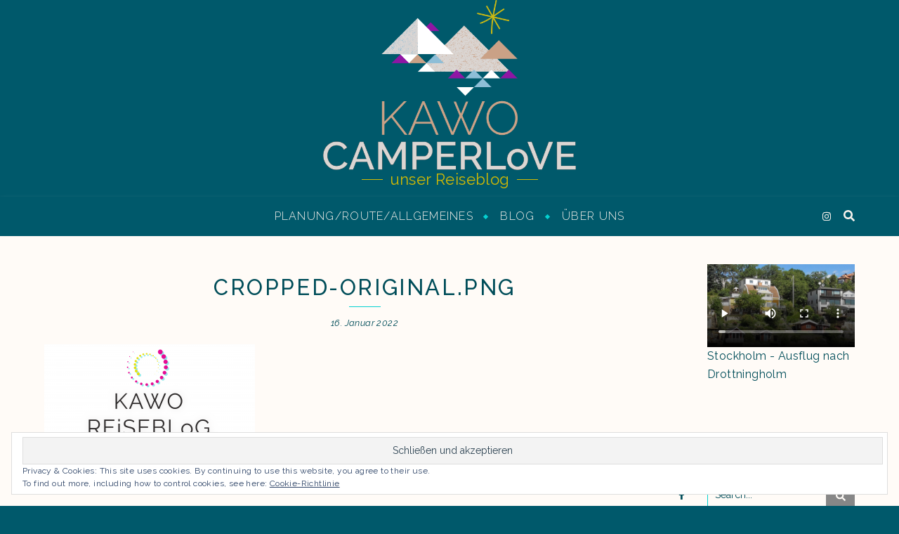

--- FILE ---
content_type: text/html; charset=UTF-8
request_url: https://www.kawo-reiseblog.de/cropped-original-png/
body_size: 15538
content:
<!DOCTYPE html>
<html lang="de">
<head>
	<meta charset="UTF-8">
	<meta name="viewport" content="width=device-width, initial-scale=1.0, maximum-scale=1.0, user-scalable=no" />

	<title>cropped-Original.png &#8211; KAWO CAMPERLovE &#8211; kawo-reiseblog.de</title>
<meta name='robots' content='max-image-preview:large' />
	<style>img:is([sizes="auto" i], [sizes^="auto," i]) { contain-intrinsic-size: 3000px 1500px }</style>
	<link rel='dns-prefetch' href='//secure.gravatar.com' />
<link rel='dns-prefetch' href='//stats.wp.com' />
<link rel='dns-prefetch' href='//fonts.googleapis.com' />
<link rel='dns-prefetch' href='//v0.wordpress.com' />
<link rel='dns-prefetch' href='//widgets.wp.com' />
<link rel='dns-prefetch' href='//s0.wp.com' />
<link rel='dns-prefetch' href='//0.gravatar.com' />
<link rel='dns-prefetch' href='//1.gravatar.com' />
<link rel='dns-prefetch' href='//2.gravatar.com' />
<link rel="alternate" type="application/rss+xml" title="KAWO CAMPERLovE - kawo-reiseblog.de &raquo; Feed" href="https://www.kawo-reiseblog.de/feed/" />
<link rel="alternate" type="application/rss+xml" title="KAWO CAMPERLovE - kawo-reiseblog.de &raquo; Kommentar-Feed" href="https://www.kawo-reiseblog.de/comments/feed/" />
<script type="text/javascript">
/* <![CDATA[ */
window._wpemojiSettings = {"baseUrl":"https:\/\/s.w.org\/images\/core\/emoji\/16.0.1\/72x72\/","ext":".png","svgUrl":"https:\/\/s.w.org\/images\/core\/emoji\/16.0.1\/svg\/","svgExt":".svg","source":{"concatemoji":"https:\/\/www.kawo-reiseblog.de\/wp-includes\/js\/wp-emoji-release.min.js?ver=6.8.3"}};
/*! This file is auto-generated */
!function(s,n){var o,i,e;function c(e){try{var t={supportTests:e,timestamp:(new Date).valueOf()};sessionStorage.setItem(o,JSON.stringify(t))}catch(e){}}function p(e,t,n){e.clearRect(0,0,e.canvas.width,e.canvas.height),e.fillText(t,0,0);var t=new Uint32Array(e.getImageData(0,0,e.canvas.width,e.canvas.height).data),a=(e.clearRect(0,0,e.canvas.width,e.canvas.height),e.fillText(n,0,0),new Uint32Array(e.getImageData(0,0,e.canvas.width,e.canvas.height).data));return t.every(function(e,t){return e===a[t]})}function u(e,t){e.clearRect(0,0,e.canvas.width,e.canvas.height),e.fillText(t,0,0);for(var n=e.getImageData(16,16,1,1),a=0;a<n.data.length;a++)if(0!==n.data[a])return!1;return!0}function f(e,t,n,a){switch(t){case"flag":return n(e,"\ud83c\udff3\ufe0f\u200d\u26a7\ufe0f","\ud83c\udff3\ufe0f\u200b\u26a7\ufe0f")?!1:!n(e,"\ud83c\udde8\ud83c\uddf6","\ud83c\udde8\u200b\ud83c\uddf6")&&!n(e,"\ud83c\udff4\udb40\udc67\udb40\udc62\udb40\udc65\udb40\udc6e\udb40\udc67\udb40\udc7f","\ud83c\udff4\u200b\udb40\udc67\u200b\udb40\udc62\u200b\udb40\udc65\u200b\udb40\udc6e\u200b\udb40\udc67\u200b\udb40\udc7f");case"emoji":return!a(e,"\ud83e\udedf")}return!1}function g(e,t,n,a){var r="undefined"!=typeof WorkerGlobalScope&&self instanceof WorkerGlobalScope?new OffscreenCanvas(300,150):s.createElement("canvas"),o=r.getContext("2d",{willReadFrequently:!0}),i=(o.textBaseline="top",o.font="600 32px Arial",{});return e.forEach(function(e){i[e]=t(o,e,n,a)}),i}function t(e){var t=s.createElement("script");t.src=e,t.defer=!0,s.head.appendChild(t)}"undefined"!=typeof Promise&&(o="wpEmojiSettingsSupports",i=["flag","emoji"],n.supports={everything:!0,everythingExceptFlag:!0},e=new Promise(function(e){s.addEventListener("DOMContentLoaded",e,{once:!0})}),new Promise(function(t){var n=function(){try{var e=JSON.parse(sessionStorage.getItem(o));if("object"==typeof e&&"number"==typeof e.timestamp&&(new Date).valueOf()<e.timestamp+604800&&"object"==typeof e.supportTests)return e.supportTests}catch(e){}return null}();if(!n){if("undefined"!=typeof Worker&&"undefined"!=typeof OffscreenCanvas&&"undefined"!=typeof URL&&URL.createObjectURL&&"undefined"!=typeof Blob)try{var e="postMessage("+g.toString()+"("+[JSON.stringify(i),f.toString(),p.toString(),u.toString()].join(",")+"));",a=new Blob([e],{type:"text/javascript"}),r=new Worker(URL.createObjectURL(a),{name:"wpTestEmojiSupports"});return void(r.onmessage=function(e){c(n=e.data),r.terminate(),t(n)})}catch(e){}c(n=g(i,f,p,u))}t(n)}).then(function(e){for(var t in e)n.supports[t]=e[t],n.supports.everything=n.supports.everything&&n.supports[t],"flag"!==t&&(n.supports.everythingExceptFlag=n.supports.everythingExceptFlag&&n.supports[t]);n.supports.everythingExceptFlag=n.supports.everythingExceptFlag&&!n.supports.flag,n.DOMReady=!1,n.readyCallback=function(){n.DOMReady=!0}}).then(function(){return e}).then(function(){var e;n.supports.everything||(n.readyCallback(),(e=n.source||{}).concatemoji?t(e.concatemoji):e.wpemoji&&e.twemoji&&(t(e.twemoji),t(e.wpemoji)))}))}((window,document),window._wpemojiSettings);
/* ]]> */
</script>
<style id='wp-emoji-styles-inline-css' type='text/css'>

	img.wp-smiley, img.emoji {
		display: inline !important;
		border: none !important;
		box-shadow: none !important;
		height: 1em !important;
		width: 1em !important;
		margin: 0 0.07em !important;
		vertical-align: -0.1em !important;
		background: none !important;
		padding: 0 !important;
	}
</style>
<link rel='stylesheet' id='wp-block-library-css' href='https://www.kawo-reiseblog.de/wp-includes/css/dist/block-library/style.min.css?ver=6.8.3' type='text/css' media='all' />
<style id='classic-theme-styles-inline-css' type='text/css'>
/*! This file is auto-generated */
.wp-block-button__link{color:#fff;background-color:#32373c;border-radius:9999px;box-shadow:none;text-decoration:none;padding:calc(.667em + 2px) calc(1.333em + 2px);font-size:1.125em}.wp-block-file__button{background:#32373c;color:#fff;text-decoration:none}
</style>
<link rel='stylesheet' id='mediaelement-css' href='https://www.kawo-reiseblog.de/wp-includes/js/mediaelement/mediaelementplayer-legacy.min.css?ver=4.2.17' type='text/css' media='all' />
<link rel='stylesheet' id='wp-mediaelement-css' href='https://www.kawo-reiseblog.de/wp-includes/js/mediaelement/wp-mediaelement.min.css?ver=6.8.3' type='text/css' media='all' />
<style id='jetpack-sharing-buttons-style-inline-css' type='text/css'>
.jetpack-sharing-buttons__services-list{display:flex;flex-direction:row;flex-wrap:wrap;gap:0;list-style-type:none;margin:5px;padding:0}.jetpack-sharing-buttons__services-list.has-small-icon-size{font-size:12px}.jetpack-sharing-buttons__services-list.has-normal-icon-size{font-size:16px}.jetpack-sharing-buttons__services-list.has-large-icon-size{font-size:24px}.jetpack-sharing-buttons__services-list.has-huge-icon-size{font-size:36px}@media print{.jetpack-sharing-buttons__services-list{display:none!important}}.editor-styles-wrapper .wp-block-jetpack-sharing-buttons{gap:0;padding-inline-start:0}ul.jetpack-sharing-buttons__services-list.has-background{padding:1.25em 2.375em}
</style>
<style id='global-styles-inline-css' type='text/css'>
:root{--wp--preset--aspect-ratio--square: 1;--wp--preset--aspect-ratio--4-3: 4/3;--wp--preset--aspect-ratio--3-4: 3/4;--wp--preset--aspect-ratio--3-2: 3/2;--wp--preset--aspect-ratio--2-3: 2/3;--wp--preset--aspect-ratio--16-9: 16/9;--wp--preset--aspect-ratio--9-16: 9/16;--wp--preset--color--black: #000000;--wp--preset--color--cyan-bluish-gray: #abb8c3;--wp--preset--color--white: #ffffff;--wp--preset--color--pale-pink: #f78da7;--wp--preset--color--vivid-red: #cf2e2e;--wp--preset--color--luminous-vivid-orange: #ff6900;--wp--preset--color--luminous-vivid-amber: #fcb900;--wp--preset--color--light-green-cyan: #7bdcb5;--wp--preset--color--vivid-green-cyan: #00d084;--wp--preset--color--pale-cyan-blue: #8ed1fc;--wp--preset--color--vivid-cyan-blue: #0693e3;--wp--preset--color--vivid-purple: #9b51e0;--wp--preset--gradient--vivid-cyan-blue-to-vivid-purple: linear-gradient(135deg,rgba(6,147,227,1) 0%,rgb(155,81,224) 100%);--wp--preset--gradient--light-green-cyan-to-vivid-green-cyan: linear-gradient(135deg,rgb(122,220,180) 0%,rgb(0,208,130) 100%);--wp--preset--gradient--luminous-vivid-amber-to-luminous-vivid-orange: linear-gradient(135deg,rgba(252,185,0,1) 0%,rgba(255,105,0,1) 100%);--wp--preset--gradient--luminous-vivid-orange-to-vivid-red: linear-gradient(135deg,rgba(255,105,0,1) 0%,rgb(207,46,46) 100%);--wp--preset--gradient--very-light-gray-to-cyan-bluish-gray: linear-gradient(135deg,rgb(238,238,238) 0%,rgb(169,184,195) 100%);--wp--preset--gradient--cool-to-warm-spectrum: linear-gradient(135deg,rgb(74,234,220) 0%,rgb(151,120,209) 20%,rgb(207,42,186) 40%,rgb(238,44,130) 60%,rgb(251,105,98) 80%,rgb(254,248,76) 100%);--wp--preset--gradient--blush-light-purple: linear-gradient(135deg,rgb(255,206,236) 0%,rgb(152,150,240) 100%);--wp--preset--gradient--blush-bordeaux: linear-gradient(135deg,rgb(254,205,165) 0%,rgb(254,45,45) 50%,rgb(107,0,62) 100%);--wp--preset--gradient--luminous-dusk: linear-gradient(135deg,rgb(255,203,112) 0%,rgb(199,81,192) 50%,rgb(65,88,208) 100%);--wp--preset--gradient--pale-ocean: linear-gradient(135deg,rgb(255,245,203) 0%,rgb(182,227,212) 50%,rgb(51,167,181) 100%);--wp--preset--gradient--electric-grass: linear-gradient(135deg,rgb(202,248,128) 0%,rgb(113,206,126) 100%);--wp--preset--gradient--midnight: linear-gradient(135deg,rgb(2,3,129) 0%,rgb(40,116,252) 100%);--wp--preset--font-size--small: 13px;--wp--preset--font-size--medium: 20px;--wp--preset--font-size--large: 36px;--wp--preset--font-size--x-large: 42px;--wp--preset--spacing--20: 0.44rem;--wp--preset--spacing--30: 0.67rem;--wp--preset--spacing--40: 1rem;--wp--preset--spacing--50: 1.5rem;--wp--preset--spacing--60: 2.25rem;--wp--preset--spacing--70: 3.38rem;--wp--preset--spacing--80: 5.06rem;--wp--preset--shadow--natural: 6px 6px 9px rgba(0, 0, 0, 0.2);--wp--preset--shadow--deep: 12px 12px 50px rgba(0, 0, 0, 0.4);--wp--preset--shadow--sharp: 6px 6px 0px rgba(0, 0, 0, 0.2);--wp--preset--shadow--outlined: 6px 6px 0px -3px rgba(255, 255, 255, 1), 6px 6px rgba(0, 0, 0, 1);--wp--preset--shadow--crisp: 6px 6px 0px rgba(0, 0, 0, 1);}:where(.is-layout-flex){gap: 0.5em;}:where(.is-layout-grid){gap: 0.5em;}body .is-layout-flex{display: flex;}.is-layout-flex{flex-wrap: wrap;align-items: center;}.is-layout-flex > :is(*, div){margin: 0;}body .is-layout-grid{display: grid;}.is-layout-grid > :is(*, div){margin: 0;}:where(.wp-block-columns.is-layout-flex){gap: 2em;}:where(.wp-block-columns.is-layout-grid){gap: 2em;}:where(.wp-block-post-template.is-layout-flex){gap: 1.25em;}:where(.wp-block-post-template.is-layout-grid){gap: 1.25em;}.has-black-color{color: var(--wp--preset--color--black) !important;}.has-cyan-bluish-gray-color{color: var(--wp--preset--color--cyan-bluish-gray) !important;}.has-white-color{color: var(--wp--preset--color--white) !important;}.has-pale-pink-color{color: var(--wp--preset--color--pale-pink) !important;}.has-vivid-red-color{color: var(--wp--preset--color--vivid-red) !important;}.has-luminous-vivid-orange-color{color: var(--wp--preset--color--luminous-vivid-orange) !important;}.has-luminous-vivid-amber-color{color: var(--wp--preset--color--luminous-vivid-amber) !important;}.has-light-green-cyan-color{color: var(--wp--preset--color--light-green-cyan) !important;}.has-vivid-green-cyan-color{color: var(--wp--preset--color--vivid-green-cyan) !important;}.has-pale-cyan-blue-color{color: var(--wp--preset--color--pale-cyan-blue) !important;}.has-vivid-cyan-blue-color{color: var(--wp--preset--color--vivid-cyan-blue) !important;}.has-vivid-purple-color{color: var(--wp--preset--color--vivid-purple) !important;}.has-black-background-color{background-color: var(--wp--preset--color--black) !important;}.has-cyan-bluish-gray-background-color{background-color: var(--wp--preset--color--cyan-bluish-gray) !important;}.has-white-background-color{background-color: var(--wp--preset--color--white) !important;}.has-pale-pink-background-color{background-color: var(--wp--preset--color--pale-pink) !important;}.has-vivid-red-background-color{background-color: var(--wp--preset--color--vivid-red) !important;}.has-luminous-vivid-orange-background-color{background-color: var(--wp--preset--color--luminous-vivid-orange) !important;}.has-luminous-vivid-amber-background-color{background-color: var(--wp--preset--color--luminous-vivid-amber) !important;}.has-light-green-cyan-background-color{background-color: var(--wp--preset--color--light-green-cyan) !important;}.has-vivid-green-cyan-background-color{background-color: var(--wp--preset--color--vivid-green-cyan) !important;}.has-pale-cyan-blue-background-color{background-color: var(--wp--preset--color--pale-cyan-blue) !important;}.has-vivid-cyan-blue-background-color{background-color: var(--wp--preset--color--vivid-cyan-blue) !important;}.has-vivid-purple-background-color{background-color: var(--wp--preset--color--vivid-purple) !important;}.has-black-border-color{border-color: var(--wp--preset--color--black) !important;}.has-cyan-bluish-gray-border-color{border-color: var(--wp--preset--color--cyan-bluish-gray) !important;}.has-white-border-color{border-color: var(--wp--preset--color--white) !important;}.has-pale-pink-border-color{border-color: var(--wp--preset--color--pale-pink) !important;}.has-vivid-red-border-color{border-color: var(--wp--preset--color--vivid-red) !important;}.has-luminous-vivid-orange-border-color{border-color: var(--wp--preset--color--luminous-vivid-orange) !important;}.has-luminous-vivid-amber-border-color{border-color: var(--wp--preset--color--luminous-vivid-amber) !important;}.has-light-green-cyan-border-color{border-color: var(--wp--preset--color--light-green-cyan) !important;}.has-vivid-green-cyan-border-color{border-color: var(--wp--preset--color--vivid-green-cyan) !important;}.has-pale-cyan-blue-border-color{border-color: var(--wp--preset--color--pale-cyan-blue) !important;}.has-vivid-cyan-blue-border-color{border-color: var(--wp--preset--color--vivid-cyan-blue) !important;}.has-vivid-purple-border-color{border-color: var(--wp--preset--color--vivid-purple) !important;}.has-vivid-cyan-blue-to-vivid-purple-gradient-background{background: var(--wp--preset--gradient--vivid-cyan-blue-to-vivid-purple) !important;}.has-light-green-cyan-to-vivid-green-cyan-gradient-background{background: var(--wp--preset--gradient--light-green-cyan-to-vivid-green-cyan) !important;}.has-luminous-vivid-amber-to-luminous-vivid-orange-gradient-background{background: var(--wp--preset--gradient--luminous-vivid-amber-to-luminous-vivid-orange) !important;}.has-luminous-vivid-orange-to-vivid-red-gradient-background{background: var(--wp--preset--gradient--luminous-vivid-orange-to-vivid-red) !important;}.has-very-light-gray-to-cyan-bluish-gray-gradient-background{background: var(--wp--preset--gradient--very-light-gray-to-cyan-bluish-gray) !important;}.has-cool-to-warm-spectrum-gradient-background{background: var(--wp--preset--gradient--cool-to-warm-spectrum) !important;}.has-blush-light-purple-gradient-background{background: var(--wp--preset--gradient--blush-light-purple) !important;}.has-blush-bordeaux-gradient-background{background: var(--wp--preset--gradient--blush-bordeaux) !important;}.has-luminous-dusk-gradient-background{background: var(--wp--preset--gradient--luminous-dusk) !important;}.has-pale-ocean-gradient-background{background: var(--wp--preset--gradient--pale-ocean) !important;}.has-electric-grass-gradient-background{background: var(--wp--preset--gradient--electric-grass) !important;}.has-midnight-gradient-background{background: var(--wp--preset--gradient--midnight) !important;}.has-small-font-size{font-size: var(--wp--preset--font-size--small) !important;}.has-medium-font-size{font-size: var(--wp--preset--font-size--medium) !important;}.has-large-font-size{font-size: var(--wp--preset--font-size--large) !important;}.has-x-large-font-size{font-size: var(--wp--preset--font-size--x-large) !important;}
:where(.wp-block-post-template.is-layout-flex){gap: 1.25em;}:where(.wp-block-post-template.is-layout-grid){gap: 1.25em;}
:where(.wp-block-columns.is-layout-flex){gap: 2em;}:where(.wp-block-columns.is-layout-grid){gap: 2em;}
:root :where(.wp-block-pullquote){font-size: 1.5em;line-height: 1.6;}
</style>
<link rel='stylesheet' id='bard-style-css' href='https://www.kawo-reiseblog.de/wp-content/themes/bard-pro-premium/style.css?ver=2.4.3' type='text/css' media='all' />
<link rel='stylesheet' id='bard-responsive-css' href='https://www.kawo-reiseblog.de/wp-content/themes/bard-pro-premium/assets/css/responsive.css?ver=2.4.3' type='text/css' media='all' />
<link rel='stylesheet' id='fontello-css' href='https://www.kawo-reiseblog.de/wp-content/themes/bard-pro-premium/assets/css/fontello.css?ver=2.4.3' type='text/css' media='all' />
<link rel='stylesheet' id='slick-css' href='https://www.kawo-reiseblog.de/wp-content/themes/bard-pro-premium/assets/css/slick.css?ver=6.8.3' type='text/css' media='all' />
<link rel='stylesheet' id='scrollbar-css' href='https://www.kawo-reiseblog.de/wp-content/themes/bard-pro-premium/assets/css/perfect-scrollbar.css?ver=6.8.3' type='text/css' media='all' />
<link rel='stylesheet' id='bard_enqueue_Raleway-css' href='https://fonts.googleapis.com/css?family=Raleway%3A100%2C200%2C300%2C400%2C400i%2C500%2C600%2C700%2C800%2C900&#038;ver=1.0.0' type='text/css' media='all' />
<link rel='stylesheet' id='jetpack_likes-css' href='https://www.kawo-reiseblog.de/wp-content/plugins/jetpack/modules/likes/style.css?ver=14.7' type='text/css' media='all' />
<style id='akismet-widget-style-inline-css' type='text/css'>

			.a-stats {
				--akismet-color-mid-green: #357b49;
				--akismet-color-white: #fff;
				--akismet-color-light-grey: #f6f7f7;

				max-width: 350px;
				width: auto;
			}

			.a-stats * {
				all: unset;
				box-sizing: border-box;
			}

			.a-stats strong {
				font-weight: 600;
			}

			.a-stats a.a-stats__link,
			.a-stats a.a-stats__link:visited,
			.a-stats a.a-stats__link:active {
				background: var(--akismet-color-mid-green);
				border: none;
				box-shadow: none;
				border-radius: 8px;
				color: var(--akismet-color-white);
				cursor: pointer;
				display: block;
				font-family: -apple-system, BlinkMacSystemFont, 'Segoe UI', 'Roboto', 'Oxygen-Sans', 'Ubuntu', 'Cantarell', 'Helvetica Neue', sans-serif;
				font-weight: 500;
				padding: 12px;
				text-align: center;
				text-decoration: none;
				transition: all 0.2s ease;
			}

			/* Extra specificity to deal with TwentyTwentyOne focus style */
			.widget .a-stats a.a-stats__link:focus {
				background: var(--akismet-color-mid-green);
				color: var(--akismet-color-white);
				text-decoration: none;
			}

			.a-stats a.a-stats__link:hover {
				filter: brightness(110%);
				box-shadow: 0 4px 12px rgba(0, 0, 0, 0.06), 0 0 2px rgba(0, 0, 0, 0.16);
			}

			.a-stats .count {
				color: var(--akismet-color-white);
				display: block;
				font-size: 1.5em;
				line-height: 1.4;
				padding: 0 13px;
				white-space: nowrap;
			}
		
</style>
<link rel='stylesheet' id='smartcountdown-counter-style-css' href='https://www.kawo-reiseblog.de/wp-content/plugins/smart-countdown-fx/css/smartcountdown.css?ver=6.8.3' type='text/css' media='all' />
<script type="text/javascript" src="https://www.kawo-reiseblog.de/wp-includes/js/jquery/jquery.min.js?ver=3.7.1" id="jquery-core-js"></script>
<script type="text/javascript" src="https://www.kawo-reiseblog.de/wp-includes/js/jquery/jquery-migrate.min.js?ver=3.4.1" id="jquery-migrate-js"></script>
<script type="text/javascript" src="https://www.kawo-reiseblog.de/wp-content/plugins/smart-countdown-fx/js/vendor/velocity.min.js?ver=6.8.3" id="velocity-script-js"></script>
<script type="text/javascript" id="smartcountdown-counter-script-js-extra">
/* <![CDATA[ */
var smartcountdownajax = {"url":"https:\/\/www.kawo-reiseblog.de\/wp-admin\/admin-ajax.php","nonce":"1b722b2790"};
var smartcountdownstrings = {"seconds":"Sekunden","seconds_1":"Sekunde","seconds_2":"Sekunden","minutes":"Minuten","minutes_1":"Minute","minutes_2":"Minuten","hours":"Stunden","hours_1":"Stunde","hours_2":"Stunden","days":"Tage","days_1":"Tag","days_2":"Tage","weeks":"Wochen","weeks_1":"Woche","weeks_2":"Wochen","months":"Monate","months_1":"Monat","months_2":"Monate","years":"Jahre","years_1":"Jahr","years_2":"Jahre"};
/* ]]> */
</script>
<script type="text/javascript" src="https://www.kawo-reiseblog.de/wp-content/plugins/smart-countdown-fx/js/smartcountdown.js?ver=6.8.3" id="smartcountdown-counter-script-js"></script>
<script type="text/javascript" src="https://www.kawo-reiseblog.de/wp-content/plugins/smart-countdown-fx/js/plural_js/plural.js?ver=6.8.3" id="smartcountdown-plural-strings-js"></script>
<link rel="https://api.w.org/" href="https://www.kawo-reiseblog.de/wp-json/" /><link rel="alternate" title="JSON" type="application/json" href="https://www.kawo-reiseblog.de/wp-json/wp/v2/media/3185" /><link rel="EditURI" type="application/rsd+xml" title="RSD" href="https://www.kawo-reiseblog.de/xmlrpc.php?rsd" />
<meta name="generator" content="WordPress 6.8.3" />
<link rel='shortlink' href='https://wp.me/a9QMJb-Pn' />
<link rel="alternate" title="oEmbed (JSON)" type="application/json+oembed" href="https://www.kawo-reiseblog.de/wp-json/oembed/1.0/embed?url=https%3A%2F%2Fwww.kawo-reiseblog.de%2Fcropped-original-png%2F" />
<link rel="alternate" title="oEmbed (XML)" type="text/xml+oembed" href="https://www.kawo-reiseblog.de/wp-json/oembed/1.0/embed?url=https%3A%2F%2Fwww.kawo-reiseblog.de%2Fcropped-original-png%2F&#038;format=xml" />
	<style>img#wpstats{display:none}</style>
		<meta property="og:image" content="https://www.kawo-reiseblog.de/wp-content/uploads/2023/02/Original-on-Transparent-1.png"/><meta property="og:title" content="cropped-Original.png"/><meta property="og:description" content="https://www.kawo-reiseblog.de/wp-content/uploads/2022/01/cropped-Original.png" /><meta property="og:url" content="https://www.kawo-reiseblog.de/cropped-original-png/"/><meta property="og:type" content="website"><meta property="og:locale" content="de" /><meta property="og:site_name" content="KAWO CAMPERLovE - kawo-reiseblog.de"/><style id="bard_dynamic_css">#top-bar,#top-menu .sub-menu {background-color: #00828c;}#top-bar a {color: #db1e76;}#top-menu .sub-menu,#top-menu .sub-menu a {border-color: rgba(219,30,118, 0.05);}#top-bar a:hover,#top-bar li.current-menu-item > a,#top-bar li.current-menu-ancestor > a,#top-bar .sub-menu li.current-menu-item > a,#top-bar .sub-menu li.current-menu-ancestor > a {color: #00a9ff;}.header-logo a,.site-description,.header-socials-icon {color: #d1b904;}.site-description:before,.site-description:after {background: #d1b904;}.header-logo a:hover,.header-socials-icon:hover {color: #00cad8;}.entry-header {background-color: #00828c;}#main-nav,#main-menu .sub-menu,#main-nav #s {background-color: #00596b;}#main-nav a,#main-nav .svg-inline--fa,#main-nav #s {color: #f9f3ed;}.main-nav-sidebar div span,.mobile-menu-btn span,.btn-tooltip {background-color: #f9f3ed;}.btn-tooltip:before {border-top-color: #f9f3ed;}#main-nav {box-shadow: 0px 1px 5px rgba(249,243,237, 0.1);}#main-menu .sub-menu,#main-menu .sub-menu a {border-color: rgba(249,243,237, 0.05);}#main-nav #s::-webkit-input-placeholder { /* Chrome/Opera/Safari */color: rgba(249,243,237, 0.7);}#main-nav #s::-moz-placeholder { /* Firefox 19+ */color: rgba(249,243,237, 0.7);}#main-nav #s:-ms-input-placeholder { /* IE 10+ */color: rgba(249,243,237, 0.7);}#main-nav #s:-moz-placeholder { /* Firefox 18- */color: rgba(249,243,237, 0.7);}#main-nav a:hover,#main-nav .svg-inline--fa:hover,#main-nav li.current-menu-item > a,#main-nav li.current-menu-ancestor > a,#main-nav .sub-menu li.current-menu-item > a,#main-nav .sub-menu li.current-menu-ancestor > a {color: #d1b904;}.main-nav-sidebar:hover div span {background-color: #d1b904;}/* Background */.sidebar-alt,.main-content,.featured-slider-area,#featured-links,.page-content select,.page-content input,.page-content textarea,.page-content #featured-links h6 {background-color: #fffbf7;}.featured-link .cv-inner {border-color: rgba(255,251,247, 0.4);}.featured-link:hover .cv-inner {border-color: rgba(255,251,247, 0.8);}.bard_promo_box_widget h6 {background-color: #fffbf7;}.bard_promo_box_widget .promo-box:after{border-color: #fffbf7;}/* Text */.page-content,.page-content select,.page-content input,.page-content textarea,.page-content .bard-widget a,.bard_promo_box_widget h6 {color: #004d59;}/* Title */.page-content h1,.page-content h1,.page-content h2,.page-content h3,.page-content h4,.page-content h5,.page-content h6,.page-content .post-title a,.page-content .post-author a,.page-content .author-description h3 a,.page-content .related-posts h5 a,.page-content .blog-pagination .previous-page a,.page-content .blog-pagination .next-page a,blockquote,.page-content .post-share a,.page-content .comment-author,.page-content .read-more a {color: #004d59;}.sidebar-alt-close-btn span,.widget_mc4wp_form_widget .widget-title h4:after,.widget_wysija .widget-title h4:after {background-color: #004d59;}.page-content .read-more a:hover,.page-content .post-title a:hover {color: rgba(0,77,89, 0.75);}/* Meta */.page-content .post-author,.page-content .post-meta,.page-content .post-meta a,.page-content .related-post-date,.page-content .comment-meta a,.page-content .author-share a,.page-content .post-tags a,.page-content .tagcloud a,.widget_categories li,.widget_archive li,.bard-subscribe-text p,.rpwwt-post-author,.rpwwt-post-categories,.rpwwt-post-date,.rpwwt-post-comments-number,.single-navigation span,.comment-notes {color: #004d59;}.page-content input::-webkit-input-placeholder { /* Chrome/Opera/Safari */color: #004d59;}.page-content input::-moz-placeholder { /* Firefox 19+ */color: #004d59;}.page-content input:-ms-input-placeholder { /* IE 10+ */color: #004d59;}.page-content input:-moz-placeholder { /* Firefox 18- */color: #004d59;}/* Accent */.page-content a,.post-categories,#page-wrap .bard-widget.widget_text a,#page-wrap .bard-widget.bard_author_widget a,.scrolltop,.required {color: #661ebf;}/* Disable TMP.page-content .elementor a,.page-content .elementor a:hover {color: inherit;}*/.page-content .widget-title h4 {border-top-color: #661ebf; }.ps-container > .ps-scrollbar-y-rail > .ps-scrollbar-y,.read-more a:after {background: #661ebf;}.page-content a:hover,.scrolltop:hover {color: rgba(102,30,191, 0.8);}blockquote {border-color: #661ebf;}.slide-caption {color: #ffffff;background: #661ebf;}.page-content .wprm-rating-star svg polygon {stroke: #661ebf;}.page-content .wprm-rating-star-full svg polygon,.page-content .wprm-comment-rating svg path,.page-content .comment-form-wprm-rating svg path{fill: #661ebf;}/* Selection */::-moz-selection {color: #ffffff;background: #5203b2;}::selection {color: #ffffff;background: #5203b2;}/* Border */.page-content .post-footer,.blog-list-style,.page-content .author-description,.page-content .single-navigation,.page-content .related-posts,.page-content .entry-comments,.widget-title h4,.page-content .bard-widget li,.page-content #wp-calendar,.page-content #wp-calendar caption,.page-content #wp-calendar tbody td,.page-content .widget_nav_menu li a,.page-content .widget_pages li a,.page-content .tagcloud a,.page-content select,.page-content input,.page-content textarea,.post-tags a,.gallery-caption,.wp-caption-text,table tr,table th,table td,pre,.page-content .wprm-recipe-instruction,.page-content .social-icons a {border-color: #04d1d1;}.page-content .wprm-recipe {box-shadow: 0 0 3px 1px #04d1d1;}hr,.border-divider,#main-menu > li:after {background-color: #04d1d1;}.sticky,.bard-widget.widget_mc4wp_form_widget,.bard-widget.widget_wysija,.wprm-recipe-details-container,.wprm-recipe-notes-container p {background-color: #f9f3ed;}/* Buttons */.widget_search .svg-fa-wrap,.widget_search #searchsubmit,.page-content input.submit,.page-content .blog-pagination.numeric a,.page-content .blog-pagination.load-more a,.page-content .post-password-form input[type="submit"],.page-content .wpcf7 [type="submit"],.page-content .wprm-recipe-print,.page-content .wprm-jump-to-recipe-shortcode,.page-content .wprm-print-recipe-shortcode {color: #fffbf7;background-color: #878787;}.page-content input.submit:hover,.page-content .blog-pagination.numeric a:hover,.page-content .blog-pagination.numeric span,.page-content .blog-pagination.load-more a:hover,.page-content .widget_mc4wp_form_widget input[type="submit"],.page-content .widget_wysija input[type="submit"],.page-content .post-password-form input[type="submit"]:hover,.page-content .wpcf7 [type="submit"]:hover,.page-content .wprm-recipe-print:hover,.page-content .wprm-jump-to-recipe-shortcode:hover,.page-content .wprm-print-recipe-shortcode:hover {color: #000000;background-color: #00e2f2;}/* Image Overlay */.image-overlay,#infscr-loading,.page-content h4.image-overlay,.image-overlay a,.page-content .image-overlay a,#featured-slider .slider-dots,.header-slider-dots {color: #ffffff;}.header-slider-dots .slick-active,.entry-header-slider .slick-arrow,.post-slider .slick-arrow,#featured-slider .slick-arrow,.slider-title:after {background: #ffffff;}.image-overlay,#infscr-loading,.page-content h4.image-overlay {background-color: rgba(73,73,73, 0.3);}/* Background */#page-footer,#page-footer select,#page-footer input,#page-footer textarea {background-color: #fffbf7;}.footer-socials,.footer-widgets,.instagram-title h4 {background-color: #00596b;}/* Text */#page-footer,#page-footer a,#page-footer select,#page-footer input,#page-footer textarea {color: #ffffff;}/* Title */#page-footer h1,#page-footer h2,#page-footer h3,#page-footer h4,#page-footer h5,#page-footer h6,#page-footer .footer-socials a {color: #fffbf7;}/* Accent */#page-footer a:hover,#page-footer .copyright-info a:hover,#page-footer .footer-menu-container a:hover {color: #ea00da;}/* Border */#page-footer a,.alt-widget-title,#page-footer .bard-widget li,#page-footer #wp-calendar,#page-footer #wp-calendar caption,#page-footer #wp-calendar th,#page-footer #wp-calendar td,#page-footer .widget_nav_menu li a,#page-footer .social-icons a,#page-footer select,#page-footer input,#page-footer textarea,.footer-widgets {border-color: #d1b904;}#page-footer hr {background-color: #d1b904;}/* Copyright */.footer-copyright {background-color: #00596b;}.copyright-info,#page-footer .copyright-info a,.footer-menu-container,#page-footer .footer-menu-container a {color: #fffbf7;}.bard-preloader-wrap {background-color: #8224e3;}@media screen and ( max-width: 768px ) {.featured-slider-area {display: none;}}@media screen and ( max-width: 768px ) {#featured-links {display: none;}}@media screen and ( max-width: 640px ) {.related-posts {display: none;}}.header-logo a {font-family: 'Raleway';font-size: 196px;line-height: 163px;letter-spacing: 1px;font-weight: 900;}.header-logo .site-description {font-size: 22px;}#top-menu li a {font-family: 'Raleway';font-size: 13px;line-height: 47px;letter-spacing: 1.3px;font-weight: 300;}.top-bar-socials a {font-size: 13px;line-height: 47px;}#top-bar .mobile-menu-btn {line-height: 47px;}#top-menu .sub-menu > li > a {font-size: 12px;line-height: 3.7;letter-spacing: 0.8px;}@media screen and ( max-width: 979px ) {.top-bar-socials {float: none !important;}.top-bar-socials a {line-height: 40px !important;}}#main-menu li a {font-family: 'Raleway';font-size: 16px;line-height: 56px;letter-spacing: 1.3px;font-weight: 300;}#mobile-menu li {font-family: 'Raleway';font-size: 16px;line-height: 3.6;letter-spacing: 1.3px;font-weight: 300;}.main-nav-search,.main-nav-socials-trigger {line-height: 56px;font-size: 16px;}#main-nav #s {font-size: 16px;line-height: 57px;}#main-menu li.menu-item-has-children>a:after {font-size: 16px;}#main-nav {min-height:56px;}.main-nav-sidebar,.random-post-btn {height:56px;}#main-menu .sub-menu > li > a,#mobile-menu .sub-menu > li {font-size: 14px;line-height: 3.5;letter-spacing: 1.3px;}.mobile-menu-btn {font-size: 18px;line-height: 56px;}.main-nav-socials a {font-size: 14px;line-height: 56px;}.random-post-btn {font-size: 18px;line-height: 56px;}#top-menu li a,#main-menu li a,#mobile-menu li {text-transform: uppercase;}#wp-calendar thead th,#wp-calendar caption,h1,h2,h3,h4,h5,h6,#reply-title,#reply-title a,.comments-area #submit,.blog-pagination {font-family: 'Raleway';}/* font size 34px */h1 {font-size: 43px;}/* font size 30px */h2 {font-size: 39px;}/* font size 26px */h3 {font-size: 35px;}/* font size 22px */h4 {font-size: 31px;}/* font size 18px */h5,.page-content .wprm-recipe-name,.page-content .wprm-recipe-header {font-size: 27px;}/* font size 14px */h6 {font-size: 22px;}/* font size 31px */.slider-title {font-size: 40px;line-height: 49px;letter-spacing: 2.9px;}/* font size 14px */.category-description h3,.author-description h3,.related-posts h3,#reply-title,#reply-title a,.comment-title h2,.comment-title,.bard_author_widget h3,.alt-widget-title h4 {font-size: 22px;}/* font size 13px */.single-navigation > div h5,.comment-author {font-size: 20px;}/* font size 12px */.widget-title h4 {font-size: 19px;}.post-title,.page-title,.woocommerce div.product .product_title,.woocommerce ul.products li.product .woocommerce-loop-category__title,.woocommerce ul.products li.product .woocommerce-loop-product__title,.woocommerce ul.products li.product h3 {line-height: 34px;}.blog-classic-style .post-title,.single .post-title,.page-title {font-size: 31px;}@media screen and ( max-width: 640px ) {.blog-classic-style .post-title {font-size: 25px;}}.blog-list-style .post-title,.blog-grid-style .post-title {font-size: 25px;}/* letter spacing 1px */.blog-list-style .post-title,.blog-grid-style .post-title.single-navigation > div h5,.alt-widget-title h4 {letter-spacing: 2.5px;}/* letter spacing 0.5px */.post-title,.page-title,.widget-title h4,.category-description h3,.author-description h3,.related-posts h3,#reply-title,#reply-title a,.comment-title h2,.comment-title,.bard_author_widget h3,.comment-author {letter-spacing: 2.6px;}/* font weight */h1,h2,h3,h4,h5,h6,#reply-title {font-weight: 500;}.slider-title,.post-title,.page-title,.woocommerce div.product .product_title,.woocommerce ul.products li.product .woocommerce-loop-category__title,.woocommerce ul.products li.product .woocommerce-loop-product__title,.woocommerce ul.products li.product h3 {font-style: normal;}.slider-title,.post-title,.page-title,.woocommerce div.product .product_title,.woocommerce ul.products li.product .woocommerce-loop-category__title,.woocommerce ul.products li.product .woocommerce-loop-product__title,.woocommerce ul.products li.product h3 {text-transform: uppercase;}body,.header-logo .site-description,#featured-links h6,.bard_promo_box_widget h6,.instagram-title h4,input,textarea,select,.bard-subscribe-text h4,.widget_wysija_cont .updated,.widget_wysija_cont .error,.widget_wysija_cont .xdetailed-errors,#infscr-loading {font-family: 'Raleway';}body {font-size: 16px;line-height: 26px;font-weight: 400;}/* letter spacing 0 */body,.widget_recent_comments li,.widget_meta li,.widget_recent_comments li,.widget_pages > ul > li,.widget_archive li,.widget_categories > ul > li,.widget_recent_entries ul li,.widget_nav_menu li,.related-post-date,.post-media .image-overlay a,.rpwwt-post-title {letter-spacing: 0.4px;}/* letter spacing 0.5 + */.post-media .image-overlay span {letter-spacing: 0.5px;}/* letter spacing 1 + */#main-nav #searchform input,.instagram-title h4,.bard-subscribe-text h4,.page-404 p,#wp-calendar caption,.related-posts h5 a {letter-spacing: 1px;}/* letter spacing 1.5 + */#featured-links h6,.bard_promo_box_widget h6,.comments-area #submit,.page-content .blog-pagination.default .previous-page a,.page-content .blog-pagination.default .next-page a {letter-spacing: 1.5px;}/* letter spacing 2 + */.tagcloud a,.widget_mc4wp_form_widget input[type='submit'],.widget_wysija input[type='submit'],.slider-read-more a,.read-more a,.blog-pagination a,.blog-pagination span {letter-spacing: 2px;}.post-categories a {letter-spacing: 1.7px;}/* font size 18px */.post-media .image-overlay p,.post-media .image-overlay a {font-size: 18px;}/* font size 16px */blockquote {font-size: 17px;}/* font size 14px */.single .post-footer,.blog-classic-style .post-footer,input,textarea,select,.wp-caption-text,.author-share a,#featured-links h6,.bard_promo_box_widget h6,#wp-calendar,.instagram-title h4,.footer-socials a,.comment-notes,.widget_search .svg-fa-wrap {font-size: 14px;}/* font size 13px */.slider-categories,.slider-read-more a,.blog-grid-style .post-footer,.post-meta,.read-more a,.blog-pagination a,.blog-pagination span,.rpwwt-post-author,.rpwwt-post-categories,.rpwwt-post-date,.rpwwt-post-comments-number,.footer-socials-icon,.copyright-info,.footer-menu-container,.comment-reply-link {font-size: 13px;}/* font size 12px */.post-categories a,.post-tags a,.widget_recent_entries ul li span,#wp-calendar caption,#wp-calendar tfoot #prev a,#wp-calendar tfoot #next a,.related-posts h5 a,.related-post-date,.page-content .blog-pagination.default .previous-page a,.page-content .blog-pagination.default .next-page a {font-size: 13px;}/* font size 11px */.comment-meta,.tagcloud a,.single-navigation span,.comments-area #submit {font-size: 12px !important;}.boxed-wrapper {max-width: 1330px;}.sidebar-alt {max-width: 280px;left: -280px; padding: 85px 35px 0px;}.sidebar-left,.sidebar-right {width: 242px;}[data-layout*="rsidebar"] .main-container,[data-layout*="lsidebar"] .main-container {float: left;width: calc(100% - 242px);width: -webkit-calc(100% - 242px);}[data-layout*="lrsidebar"] .main-container {width: calc(100% - 484px);width: -webkit-calc(100% - 484px);}[data-layout*="fullwidth"] .main-container {width: 100%;}#top-bar > div,#main-nav > div,#featured-links,.main-content,.page-footer-inner,.featured-slider-area.boxed-wrapper {padding-left: 63px;padding-right: 63px;}@media screen and ( max-width: 979px ) {.top-bar-socials {float: none !important;}.top-bar-socials a {line-height: 40px !important;}}.entry-header:not(.html-image) {height: 280px;background-size: initial;}.entry-header-slider div {height: 280px;}.entry-header {background-color: transparent !important;}.header-logo {padding-top: 0px;}.logo-img {max-width: 360px;}@media screen and (max-width: 880px) {.logo-img { max-width: 300px;}}#main-nav {text-align: center;}.main-nav-icons.main-nav-socials-mobile {left: 63px;}.main-nav-socials-trigger {position: absolute;top: 0px;left: 63px;}.main-nav-buttons + .main-nav-socials-trigger {left: 103px;}.main-nav-buttons {position: absolute;top: 0px;left: 63px;z-index: 1;}.main-nav-icons {position: absolute;top: 0px;right: 63px;z-index: 2;}#featured-slider.boxed-wrapper {max-width: 1370px;}.slider-item-bg {height: 510px;}#featured-links .featured-link {margin-right: 25px;}#featured-links .featured-link:last-of-type {margin-right: 0;}#featured-links .featured-link {width: calc( (100% - 50px) / 3 - 1px);width: -webkit-calc( (100% - 50px) / 3 - 1px);}.featured-link:nth-child(4) .cv-inner {display: none;}.featured-link:nth-child(5) .cv-inner {display: none;}.blog-grid > li,.main-container .featured-slider-area {margin-bottom: 35px;}@media screen and ( min-width: 979px ) {[data-layout*="col2"] .blog-classic-style:nth-last-of-type(-n+1),[data-layout*="list"] .blog-list-style:nth-last-of-type(-n+1) {margin-bottom: 0;}[data-layout*="col2"] .blog-grid-style:nth-last-of-type(-n+2) { margin-bottom: 0;}[data-layout*="col3"] .blog-grid-style:nth-last-of-type(-n+3) { margin-bottom: 0;}[data-layout*="col4"] .blog-grid-style:nth-last-of-type(-n+4) { margin-bottom: 0;}}@media screen and ( min-width: 979px ) {[data-layout*="col2"] .blog-classic-style:nth-last-of-type(-n+1),[data-layout*="list"] .blog-list-style:nth-last-of-type(-n+1) {margin-bottom: 0;}[data-layout*="col2"] .blog-grid-style:nth-last-of-type(-n+2) { margin-bottom: 0;}[data-layout*="col3"] .blog-grid-style:nth-last-of-type(-n+3) { margin-bottom: 0;}[data-layout*="col4"] .blog-grid-style:nth-last-of-type(-n+4) { margin-bottom: 0;}}@media screen and ( max-width: 640px ) {.blog-grid > li:nth-last-of-type(-n+1) {margin-bottom: 0;}}.blog-grid-style {display: inline-block;vertical-align: top;margin-right: 32px;}[data-layout*="col2"] .blog-grid-style {width: calc((100% - 32px ) / 2 - 1px);width: -webkit-calc((100% - 32px ) / 2 - 1px);}[data-layout*="col3"] .blog-grid-style {width: calc((100% - 2 * 32px ) / 3 - 2px);width: -webkit-calc((100% - 2 * 32px ) / 3 - 2px);}[data-layout*="col4"] .blog-grid-style {width: calc((100% - 3 * 32px ) / 4 - 1px);width: -webkit-calc((100% - 3 * 32px ) / 4 - 1px);}[data-layout*="rsidebar"] .sidebar-right {padding-left: 32px;}[data-layout*="lsidebar"] .sidebar-left {padding-right: 32px;}[data-layout*="lrsidebar"] .sidebar-right {padding-left: 32px;}[data-layout*="lrsidebar"] .sidebar-left {padding-right: 32px;}@media screen and ( min-width: 1050px ) {[data-layout*="col4"] .blog-grid-style:nth-of-type(4n+4) {margin-right: 0;}}@media screen and ( max-width: 1050px ) and ( min-width: 979px ) {[data-layout*="col4"] .blog-grid-style:nth-of-type(3n+3) {margin-right: 0;}}@media screen and ( min-width: 979px ) {[data-layout*="col2"] .blog-grid-style:nth-of-type(2n+2),[data-layout*="col3"] .blog-grid-style:nth-of-type(3n+3) {margin-right: 0;}}@media screen and ( max-width: 979px ) {[data-layout*="col2"] .blog-grid-style:nth-of-type(2n),[data-layout*="col3"] .blog-grid-style:nth-of-type(2n),[data-layout*="col4"] .blog-grid-style:nth-of-type(2n) {margin-right: 0;}}.blog-grid .post-header,.blog-list-style .read-more,.blog-list-style .post-share {text-align: center;}p.has-drop-cap:not(:focus)::first-letter {float: left;margin: 6px 9px 0 -1px;font-family: 'Raleway';font-weight: normal;font-style: normal;font-size: 81px;line-height: 65px;text-align: center;text-transform: uppercase;color: #004d59;}@-moz-document url-prefix() {p.has-drop-cap:not(:focus)::first-letter {margin-top: 10px !important;}}.single .post-content > p:first-of-type:first-letter,.blog-classic-style [data-dropcaps*='yes'] .post-content > p:first-of-type:first-letter,.single .post-content .elementor-text-editor p:first-of-type:first-letter {float: left;margin: 6px 9px 0 -1px;font-family: 'Raleway';font-weight: normal;font-style: normal;font-size: 81px;line-height: 65px;text-align: center;text-transform: uppercase;color: #004d59;}@-moz-document url-prefix(),.blog-classic-style [data-dropcaps*='yes'] .post-content > p:first-of-type:first-letter {.single .post-content > p:first-of-type:first-letter {margin-top: 10px !important;}}.page [data-dropcaps*='yes'] .post-content > p:first-of-type:first-letter {float: left;margin: 0px 12px 0 0;font-family: 'Raleway';font-style: normal;font-size: 80px;line-height: 65px;text-align: center;text-transform: uppercase;color: #004d59;}@-moz-document url-prefix() {.page [data-dropcaps*='yes'] .post-content > p:first-of-type:first-letter {margin-top: 10px !important;}}.footer-widgets .page-footer-inner > .bard-widget {width: 30%;margin-right: 5%;}.footer-widgets .page-footer-inner > .bard-widget:nth-child(3n+3) {margin-right: 0;}.footer-widgets .page-footer-inner > .bard-widget:nth-child(3n+4) {clear: both;}#loadFacebookG{width:35px;height:35px;display:block;position:relative;margin:auto}.facebook_blockG{background-color:#004d59;border:1px solid #004d59;float:left;height:25px;margin-left:2px;width:7px;opacity:.1;animation-name:bounceG;-o-animation-name:bounceG;-ms-animation-name:bounceG;-webkit-animation-name:bounceG;-moz-animation-name:bounceG;animation-duration:1.235s;-o-animation-duration:1.235s;-ms-animation-duration:1.235s;-webkit-animation-duration:1.235s;-moz-animation-duration:1.235s;animation-iteration-count:infinite;-o-animation-iteration-count:infinite;-ms-animation-iteration-count:infinite;-webkit-animation-iteration-count:infinite;-moz-animation-iteration-count:infinite;animation-direction:normal;-o-animation-direction:normal;-ms-animation-direction:normal;-webkit-animation-direction:normal;-moz-animation-direction:normal;transform:scale(0.7);-o-transform:scale(0.7);-ms-transform:scale(0.7);-webkit-transform:scale(0.7);-moz-transform:scale(0.7)}#blockG_1{animation-delay:.3695s;-o-animation-delay:.3695s;-ms-animation-delay:.3695s;-webkit-animation-delay:.3695s;-moz-animation-delay:.3695s}#blockG_2{animation-delay:.496s;-o-animation-delay:.496s;-ms-animation-delay:.496s;-webkit-animation-delay:.496s;-moz-animation-delay:.496s}#blockG_3{animation-delay:.6125s;-o-animation-delay:.6125s;-ms-animation-delay:.6125s;-webkit-animation-delay:.6125s;-moz-animation-delay:.6125s}@keyframes bounceG{0%{transform:scale(1.2);opacity:1}100%{transform:scale(0.7);opacity:.1}}@-o-keyframes bounceG{0%{-o-transform:scale(1.2);opacity:1}100%{-o-transform:scale(0.7);opacity:.1}}@-ms-keyframes bounceG{0%{-ms-transform:scale(1.2);opacity:1}100%{-ms-transform:scale(0.7);opacity:.1}}@-webkit-keyframes bounceG{0%{-webkit-transform:scale(1.2);opacity:1}100%{-webkit-transform:scale(0.7);opacity:.1}}@-moz-keyframes bounceG{0%{-moz-transform:scale(1.2);opacity:1}100%{-moz-transform:scale(0.7);opacity:.1}}</style><style id="bard_predefined_custom_css"></style><meta name="generator" content="Elementor 3.29.2; features: additional_custom_breakpoints, e_local_google_fonts; settings: css_print_method-external, google_font-enabled, font_display-auto">
<meta name="description" content="https://www.kawo-reiseblog.de/wp-content/uploads/2022/01/cropped-Original.png" />
			<style>
				.e-con.e-parent:nth-of-type(n+4):not(.e-lazyloaded):not(.e-no-lazyload),
				.e-con.e-parent:nth-of-type(n+4):not(.e-lazyloaded):not(.e-no-lazyload) * {
					background-image: none !important;
				}
				@media screen and (max-height: 1024px) {
					.e-con.e-parent:nth-of-type(n+3):not(.e-lazyloaded):not(.e-no-lazyload),
					.e-con.e-parent:nth-of-type(n+3):not(.e-lazyloaded):not(.e-no-lazyload) * {
						background-image: none !important;
					}
				}
				@media screen and (max-height: 640px) {
					.e-con.e-parent:nth-of-type(n+2):not(.e-lazyloaded):not(.e-no-lazyload),
					.e-con.e-parent:nth-of-type(n+2):not(.e-lazyloaded):not(.e-no-lazyload) * {
						background-image: none !important;
					}
				}
			</style>
			<style type="text/css" id="custom-background-css">
body.custom-background { background-color: #00596b; }
</style>
	
<!-- Jetpack Open Graph Tags -->
<meta property="og:type" content="article" />
<meta property="og:title" content="cropped-Original.png" />
<meta property="og:url" content="https://www.kawo-reiseblog.de/cropped-original-png/" />
<meta property="og:description" content="Besuche den Beitrag für mehr Info." />
<meta property="article:published_time" content="2022-01-16T18:14:51+00:00" />
<meta property="article:modified_time" content="2022-01-16T18:14:51+00:00" />
<meta property="og:site_name" content="KAWO CAMPERLovE - kawo-reiseblog.de" />
<meta property="og:image" content="https://www.kawo-reiseblog.de/wp-content/uploads/2022/01/cropped-Original.png" />
<meta property="og:image:alt" content="" />
<meta property="og:locale" content="de_DE" />
<meta name="twitter:text:title" content="cropped-Original.png" />
<meta name="twitter:image" content="https://www.kawo-reiseblog.de/wp-content/uploads/2022/01/cropped-Original.png?w=1400" />
<meta name="twitter:card" content="summary_large_image" />
<meta name="twitter:description" content="Besuche den Beitrag für mehr Info." />

<!-- End Jetpack Open Graph Tags -->
<link rel="icon" href="https://www.kawo-reiseblog.de/wp-content/uploads/2023/02/cropped-Original-1-2-32x32.png" sizes="32x32" />
<link rel="icon" href="https://www.kawo-reiseblog.de/wp-content/uploads/2023/02/cropped-Original-1-2-192x192.png" sizes="192x192" />
<link rel="apple-touch-icon" href="https://www.kawo-reiseblog.de/wp-content/uploads/2023/02/cropped-Original-1-2-180x180.png" />
<meta name="msapplication-TileImage" content="https://www.kawo-reiseblog.de/wp-content/uploads/2023/02/cropped-Original-1-2-270x270.png" />
</head>

<body class="attachment wp-singular attachment-template-default single single-attachment postid-3185 attachmentid-3185 attachment-png custom-background wp-custom-logo wp-embed-responsive wp-theme-bard-pro-premium elementor-default elementor-kit-3574">

	<!-- Preloader -->
	
	<!-- Page Wrapper -->
	<div id="page-wrap">

		<!-- Boxed Wrapper -->
		<div id="page-header" class="boxed-wrapper">

		
<div class="entry-header background-image" data-bg-type="image" data-image="" data-video-mp4="" data-video-webm="">
	
	<div class="cvr-container">
		<div class="cvr-outer">
			<div class="cvr-inner">

			
			<div class="header-logo">

				
				<a href="https://www.kawo-reiseblog.de/" title="KAWO CAMPERLovE &#8211; kawo-reiseblog.de" class="logo-img">
					<img src="https://www.kawo-reiseblog.de/wp-content/uploads/2023/02/Original-on-Transparent-1.png" alt="KAWO CAMPERLovE &#8211; kawo-reiseblog.de" width="5000" height="3356">
				</a>

								
				
								
				<p class="site-description">unser Reiseblog</p>
				
			</div>

			
							<a href="https://www.kawo-reiseblog.de/" title="KAWO CAMPERLovE &#8211; kawo-reiseblog.de" class="header-image-logo"></a>
						
			
			</div>
		</div>
	</div>


		
</div>


<div id="main-nav" class="clear-fix" data-fixed="1">

	<div >	
		
		<div class="main-nav-buttons">

			<!-- Alt Sidebar Icon -->
			
			<!-- Random Post Button -->			
						
		</div>

		<!-- Social Trigger Icon -->
				<div class="main-nav-socials-trigger">
			<i class="fas fa-share-alt"></i>
			<i class="fa fa-times"></i>
		</div>
		
		<!-- Icons -->
		<div class="main-nav-icons">
			
		<div class="main-nav-socials">

			
			
							<a href="#" target="_self">
					<span class="main-nav-socials-icon"><i class="fab fa-instagram"></i></span>
									</a>
			
			
			
			
			
			
			
		</div>

	
						<div class="main-nav-search">
				<span class="btn-tooltip">Search</span>
				<i class="fa fa-search"></i>
				<i class="fa fa-times"></i>
				<form role="search" method="get" id="searchform" class="clear-fix" action="https://www.kawo-reiseblog.de/"><input type="search" name="s" id="s" placeholder="Search..." data-placeholder="Type &amp; hit Enter..." value="" /><span class="svg-fa-wrap"><i class="fa fa-search"></i></span><input type="submit" id="searchsubmit" value="st" /></form>			</div>
					</div>

		<nav class="main-menu-container"><ul id="main-menu" class=""><li id="menu-item-215" class="menu-item menu-item-type-post_type menu-item-object-page menu-item-has-children menu-item-215"><a href="https://www.kawo-reiseblog.de/planung/">Planung/Route/Allgemeines</a>
<ul class="sub-menu">
	<li id="menu-item-2165" class="menu-item menu-item-type-taxonomy menu-item-object-category menu-item-2165"><a href="https://www.kawo-reiseblog.de/category/allgemein/">Allgemein</a></li>
	<li id="menu-item-2259" class="menu-item menu-item-type-taxonomy menu-item-object-category menu-item-2259"><a href="https://www.kawo-reiseblog.de/category/das-wohnmobil/">Das Wohnmobil</a></li>
	<li id="menu-item-174" class="menu-item menu-item-type-taxonomy menu-item-object-category menu-item-174"><a href="https://www.kawo-reiseblog.de/category/planung/">Planung &amp; Vorbereitung</a></li>
</ul>
</li>
<li id="menu-item-3460" class="menu-item menu-item-type-post_type menu-item-object-page menu-item-has-children menu-item-3460"><a href="https://www.kawo-reiseblog.de/?page_id=3174">Blog</a>
<ul class="sub-menu">
	<li id="menu-item-2699" class="menu-item menu-item-type-post_type menu-item-object-page menu-item-2699"><a href="https://www.kawo-reiseblog.de/planung/reisetagebuch/">Schweden 2018</a></li>
	<li id="menu-item-3482" class="menu-item menu-item-type-post_type menu-item-object-page menu-item-3482"><a href="https://www.kawo-reiseblog.de/planung/schweden-2019/">Schweden 2019</a></li>
	<li id="menu-item-3463" class="menu-item menu-item-type-post_type menu-item-object-page menu-item-3463"><a href="https://www.kawo-reiseblog.de/muenchen-kurzurlaub-in-der-bayerischen-hauptstadt/">München &#8211; Kurzurlaub in der Bayerischen Hauptstadt</a></li>
	<li id="menu-item-4077" class="menu-item menu-item-type-post_type menu-item-object-page menu-item-4077"><a href="https://www.kawo-reiseblog.de/urlaub-2022/">Dänemark 2022</a></li>
</ul>
</li>
<li id="menu-item-150" class="menu-item menu-item-type-post_type menu-item-object-page menu-item-has-children menu-item-150"><a href="https://www.kawo-reiseblog.de/ueber-mich/">Über uns</a>
<ul class="sub-menu">
	<li id="menu-item-3487" class="menu-item menu-item-type-post_type menu-item-object-page menu-item-3487"><a href="https://www.kawo-reiseblog.de/ueber-mich/wir-schreiben-einen-blog/">Warum schreiben wir einen Blog!</a></li>
	<li id="menu-item-3464" class="menu-item menu-item-type-post_type menu-item-object-page menu-item-privacy-policy menu-item-3464"><a rel="privacy-policy" href="https://www.kawo-reiseblog.de/datenschutzerklaerung/">Datenschutz</a></li>
	<li id="menu-item-3465" class="menu-item menu-item-type-post_type menu-item-object-page menu-item-3465"><a href="https://www.kawo-reiseblog.de/ueber-mich/impressum/">Impressum</a></li>
</ul>
</li>
</ul></nav>
		<!-- Mobile Menu Button -->
		<span class="mobile-menu-btn">
			<div>
			<i class="fas fa-chevron-down"></i>			</div>
		</span>

	</div>

	<nav class="mobile-menu-container"><ul id="mobile-menu" class=""><li class="menu-item menu-item-type-post_type menu-item-object-page menu-item-has-children menu-item-215"><a href="https://www.kawo-reiseblog.de/planung/">Planung/Route/Allgemeines</a>
<ul class="sub-menu">
	<li class="menu-item menu-item-type-taxonomy menu-item-object-category menu-item-2165"><a href="https://www.kawo-reiseblog.de/category/allgemein/">Allgemein</a></li>
	<li class="menu-item menu-item-type-taxonomy menu-item-object-category menu-item-2259"><a href="https://www.kawo-reiseblog.de/category/das-wohnmobil/">Das Wohnmobil</a></li>
	<li class="menu-item menu-item-type-taxonomy menu-item-object-category menu-item-174"><a href="https://www.kawo-reiseblog.de/category/planung/">Planung &amp; Vorbereitung</a></li>
</ul>
</li>
<li class="menu-item menu-item-type-post_type menu-item-object-page menu-item-has-children menu-item-3460"><a href="https://www.kawo-reiseblog.de/?page_id=3174">Blog</a>
<ul class="sub-menu">
	<li class="menu-item menu-item-type-post_type menu-item-object-page menu-item-2699"><a href="https://www.kawo-reiseblog.de/planung/reisetagebuch/">Schweden 2018</a></li>
	<li class="menu-item menu-item-type-post_type menu-item-object-page menu-item-3482"><a href="https://www.kawo-reiseblog.de/planung/schweden-2019/">Schweden 2019</a></li>
	<li class="menu-item menu-item-type-post_type menu-item-object-page menu-item-3463"><a href="https://www.kawo-reiseblog.de/muenchen-kurzurlaub-in-der-bayerischen-hauptstadt/">München &#8211; Kurzurlaub in der Bayerischen Hauptstadt</a></li>
	<li class="menu-item menu-item-type-post_type menu-item-object-page menu-item-4077"><a href="https://www.kawo-reiseblog.de/urlaub-2022/">Dänemark 2022</a></li>
</ul>
</li>
<li class="menu-item menu-item-type-post_type menu-item-object-page menu-item-has-children menu-item-150"><a href="https://www.kawo-reiseblog.de/ueber-mich/">Über uns</a>
<ul class="sub-menu">
	<li class="menu-item menu-item-type-post_type menu-item-object-page menu-item-3487"><a href="https://www.kawo-reiseblog.de/ueber-mich/wir-schreiben-einen-blog/">Warum schreiben wir einen Blog!</a></li>
	<li class="menu-item menu-item-type-post_type menu-item-object-page menu-item-privacy-policy menu-item-3464"><a rel="privacy-policy" href="https://www.kawo-reiseblog.de/datenschutzerklaerung/">Datenschutz</a></li>
	<li class="menu-item menu-item-type-post_type menu-item-object-page menu-item-3465"><a href="https://www.kawo-reiseblog.de/ueber-mich/impressum/">Impressum</a></li>
</ul>
</li>
 </ul></nav>	
</div><!-- #main-nav -->


		</div><!-- .boxed-wrapper -->

		<!-- Page Content -->
		<div class="page-content">

			

<div class="main-content clear-fix boxed-wrapper" data-layout="rsidebar" data-sidebar-sticky="1" data-sidebar-width="210">

	
	<!-- Main Container -->
	<div class="main-container">

		<article id="post-3185" class="post-3185 attachment type-attachment status-inherit hentry">

	

	<div class="post-media">
			</div>

	<header class="post-header">

		
				<h1 class="post-title">cropped-Original.png</h1>
		
		<div class="border-divider"></div>
		
				<div class="post-meta clear-fix">
						<span class="post-date">16. Januar 2022</span>
			
			<span class="meta-sep">/</span>

					</div>
				
	</header>

	<div class="post-content">

		<p class="attachment"><a href='https://www.kawo-reiseblog.de/wp-content/uploads/2022/01/cropped-Original.png'><img decoding="async" width="300" height="133" src="https://www.kawo-reiseblog.de/wp-content/uploads/2022/01/cropped-Original-300x133.png" class="attachment-medium size-medium" alt="" srcset="https://www.kawo-reiseblog.de/wp-content/uploads/2022/01/cropped-Original-300x133.png 300w, https://www.kawo-reiseblog.de/wp-content/uploads/2022/01/cropped-Original-768x342.png 768w, https://www.kawo-reiseblog.de/wp-content/uploads/2022/01/cropped-Original-1024x456.png 1024w, https://www.kawo-reiseblog.de/wp-content/uploads/2022/01/cropped-Original-1536x684.png 1536w, https://www.kawo-reiseblog.de/wp-content/uploads/2022/01/cropped-Original-2048x912.png 2048w, https://www.kawo-reiseblog.de/wp-content/uploads/2022/01/cropped-Original-1140x507.png 1140w" sizes="(max-width: 300px) 100vw, 300px" /></a></p>
<p>https://www.kawo-reiseblog.de/wp-content/uploads/2022/01/cropped-Original.png</p>
	</div>

	<footer class="post-footer">

		
				
			
	<div class="post-share">

				<a class="facebook-share" target="_blank" href="https://www.facebook.com/sharer/sharer.php?u=https://www.kawo-reiseblog.de/cropped-original-png/">
			<i class="fab fa-facebook-f"></i>
		</a>
		
		
		
		
		
		
		
	</div>
	
	</footer>


</article>
<div class="single-navigation">
	<!-- Previous Post -->
	
	<!-- Next Post -->
	</div>
	</div><!-- .main-container -->


	
<div class="sidebar-right-wrap">
	<aside class="sidebar-right">
		<div id="block-18" class="bard-widget widget_block widget_media_video">
<figure class="wp-block-video"><video controls poster="https://www.kawo-reiseblog.de/wp-content/uploads/2019/03/Drottningholm-m4v-image.jpg" src="https://www.kawo-reiseblog.de/wp-content/uploads/2019/03/Drottningholm-.m4v"></video><figcaption>Stockholm - Ausflug nach Drottningholm</figcaption></figure>
</div><div id="block-17" class="bard-widget widget_block"></div><div id="search-1" class="bard-widget widget_search"><div class="widget-title"><h4>Suchen</h4></div><form role="search" method="get" id="searchform" class="clear-fix" action="https://www.kawo-reiseblog.de/"><input type="search" name="s" id="s" placeholder="Search..." data-placeholder="Type &amp; hit Enter..." value="" /><span class="svg-fa-wrap"><i class="fa fa-search"></i></span><input type="submit" id="searchsubmit" value="st" /></form></div><div id="block-19" class="bard-widget widget_block widget_text">
<p></p>
</div>
		<div id="recent-posts-1" class="bard-widget widget_recent_entries">
		<div class="widget-title"><h4>Neueste Artikel</h4></div>
		<ul>
											<li>
					<a href="https://www.kawo-reiseblog.de/auf-dem-hochplateau-salten-laerchen-panorama-und-dolomitenzauber/">Auf dem Hochplateau Salten – Lärchen, Panorama und Dolomitenzauber</a>
									</li>
											<li>
					<a href="https://www.kawo-reiseblog.de/von-schluderns-nach-salten-apfelduft-hoehenluft-und-dolomitenblick/">Von Schluderns nach Salten – Apfelduft, Höhenluft und Dolomitenblick</a>
									</li>
											<li>
					<a href="https://www.kawo-reiseblog.de/tag-4-durch-apfel-und-kirschgaerten-bis-glurns/">Vinschgau &#8211; Durch Apfel- und Kirschgärten bis Glurns</a>
									</li>
											<li>
					<a href="https://www.kawo-reiseblog.de/tag-3-weiterreise-ins-vinschgau/">Weiterreise ins Vinschgau</a>
									</li>
											<li>
					<a href="https://www.kawo-reiseblog.de/tag-2-in-bad-waldsee-auf-zeitreise-im-erwin-hymer-museum/">Bad Waldsee – Auf Zeitreise im Erwin Hymer Museum</a>
									</li>
					</ul>

		</div><div id="block-3" class="bard-widget widget_block widget_categories"><ul class="wp-block-categories-list wp-block-categories">	<li class="cat-item cat-item-1"><a href="https://www.kawo-reiseblog.de/category/allgemein/">Allgemein</a>
</li>
	<li class="cat-item cat-item-9"><a href="https://www.kawo-reiseblog.de/category/blog/">Blog</a>
</li>
	<li class="cat-item cat-item-201"><a href="https://www.kawo-reiseblog.de/category/das-wohnmobil/">Das Wohnmobil</a>
</li>
	<li class="cat-item cat-item-209"><a href="https://www.kawo-reiseblog.de/category/urlaub-2019-schweden-deutschland-nord-ostsee/">Urlaub 2019 &#8211; Schweden, Deutschland Nord-Ostsee</a>
</li>
</ul></div><div id="block-14" class="bard-widget widget_block">
<div class="wp-block-columns is-layout-flex wp-container-core-columns-is-layout-9d6595d7 wp-block-columns-is-layout-flex">
<div class="wp-block-column is-vertically-aligned-top is-layout-flow wp-block-column-is-layout-flow" style="flex-basis:100%"></div>
</div>
</div><div id="block-15" class="bard-widget widget_block widget_media_image">
<figure class="wp-block-image size-large is-style-rounded"><img fetchpriority="high" decoding="async" width="1024" height="1024" src="https://www.kawo-reiseblog.de/wp-content/uploads/2023/02/Original-1-1024x1024.png" alt="" class="wp-image-4155" srcset="https://www.kawo-reiseblog.de/wp-content/uploads/2023/02/Original-1-1024x1024.png 1024w, https://www.kawo-reiseblog.de/wp-content/uploads/2023/02/Original-1-150x150.png 150w, https://www.kawo-reiseblog.de/wp-content/uploads/2023/02/Original-1-300x300.png 300w, https://www.kawo-reiseblog.de/wp-content/uploads/2023/02/Original-1-768x767.png 768w, https://www.kawo-reiseblog.de/wp-content/uploads/2023/02/Original-1-1536x1536.png 1536w, https://www.kawo-reiseblog.de/wp-content/uploads/2023/02/Original-1-2048x2048.png 2048w, https://www.kawo-reiseblog.de/wp-content/uploads/2023/02/Original-1-1380x1380.png 1380w, https://www.kawo-reiseblog.de/wp-content/uploads/2023/02/Original-1-75x75.png 75w" sizes="(max-width: 1024px) 100vw, 1024px" /><figcaption class="wp-element-caption">Logo Variante</figcaption></figure>
</div><div id="eu_cookie_law_widget-2" class="bard-widget widget_eu_cookie_law_widget">
<div
	class="hide-on-scroll"
	data-hide-timeout="30"
	data-consent-expiration="180"
	id="eu-cookie-law"
>
	<form method="post" id="jetpack-eu-cookie-law-form">
		<input type="submit" value="Schließen und akzeptieren" class="accept" />
	</form>

	Privacy &amp; Cookies: This site uses cookies. By continuing to use this website, you agree to their use. <br />
To find out more, including how to control cookies, see here:
		<a href="https://automattic.com/cookies/" rel="nofollow">
		Cookie-Richtlinie	</a>
</div>
</div><div id="nav_menu-4" class="bard-widget widget_nav_menu"><div class="widget-title"><h4>Datenschutz / Impressum</h4></div><div class="menu-footer-menue-container"><ul id="menu-footer-menue" class="menu"><li id="menu-item-2178" class="menu-item menu-item-type-post_type menu-item-object-page menu-item-2178"><a href="https://www.kawo-reiseblog.de/ueber-mich/impressum/">Impressum</a></li>
<li id="menu-item-3433" class="menu-item menu-item-type-post_type menu-item-object-page menu-item-privacy-policy menu-item-3433"><a rel="privacy-policy" href="https://www.kawo-reiseblog.de/datenschutzerklaerung/">Datenschutz</a></li>
<li id="menu-item-4162" class="menu-item menu-item-type-post_type menu-item-object-page menu-item-home menu-item-4162"><a href="https://www.kawo-reiseblog.de/ueber-mich/unser-reiseblog-update/">Unser Reiseblog &#8211; Update</a></li>
</ul></div></div>	</aside>
</div>
</div>

		</div><!-- .page-content -->

		<!-- Page Footer -->
		<footer id="page-footer" class="clear-fix">

			<div class="footer-instagram-widget">
	</div>
		<div class="footer-socials">

			
			
							<a href="#" target="_self">
					<span class="footer-socials-icon"><i class="fab fa-instagram"></i></span>
										<span>Instagram</span>
									</a>
			
			
			
			
			
			
			
		</div>

	
<div class="footer-widgets clear-fix">
	<div class="page-footer-inner boxed-wrapper">
		</div>
</div>
						<div class="footer-copyright">

				<div class="page-footer-inner boxed-wrapper">

					<!-- Footer Logo -->
										<div class="footer-logo">
						<a href="https://www.kawo-reiseblog.de/" title="KAWO CAMPERLovE &#8211; kawo-reiseblog.de">
							<img src="https://www.kawo-reiseblog.de/wp-content/uploads/2023/02/Original-on-Transparent-e1675774491196.png" width="2500" height="1678" alt="KAWO CAMPERLovE &#8211; kawo-reiseblog.de">
						</a>
					</div>
										
					<!-- Copyright -->
					<div class="copyright-info">
						2026 Alle Rechte vorbehalten
&copy; kawo-reiseblog
					</div>
					
										<span class="scrolltop">
						<span class="icon-angle-up"></span>
						<span>Back to top</span>
					</span>
					
				</div>

			</div><!-- .boxed-wrapper -->
			
		</footer><!-- #page-footer -->

	</div><!-- #page-wrap -->

<script type="speculationrules">
{"prefetch":[{"source":"document","where":{"and":[{"href_matches":"\/*"},{"not":{"href_matches":["\/wp-*.php","\/wp-admin\/*","\/wp-content\/uploads\/*","\/wp-content\/*","\/wp-content\/plugins\/*","\/wp-content\/themes\/bard-pro-premium\/*","\/*\\?(.+)"]}},{"not":{"selector_matches":"a[rel~=\"nofollow\"]"}},{"not":{"selector_matches":".no-prefetch, .no-prefetch a"}}]},"eagerness":"conservative"}]}
</script>
			<script>
				const lazyloadRunObserver = () => {
					const lazyloadBackgrounds = document.querySelectorAll( `.e-con.e-parent:not(.e-lazyloaded)` );
					const lazyloadBackgroundObserver = new IntersectionObserver( ( entries ) => {
						entries.forEach( ( entry ) => {
							if ( entry.isIntersecting ) {
								let lazyloadBackground = entry.target;
								if( lazyloadBackground ) {
									lazyloadBackground.classList.add( 'e-lazyloaded' );
								}
								lazyloadBackgroundObserver.unobserve( entry.target );
							}
						});
					}, { rootMargin: '200px 0px 200px 0px' } );
					lazyloadBackgrounds.forEach( ( lazyloadBackground ) => {
						lazyloadBackgroundObserver.observe( lazyloadBackground );
					} );
				};
				const events = [
					'DOMContentLoaded',
					'elementor/lazyload/observe',
				];
				events.forEach( ( event ) => {
					document.addEventListener( event, lazyloadRunObserver );
				} );
			</script>
			<link rel='stylesheet' id='eu-cookie-law-style-css' href='https://www.kawo-reiseblog.de/wp-content/plugins/jetpack/modules/widgets/eu-cookie-law/style.css?ver=14.7' type='text/css' media='all' />
<style id='core-block-supports-inline-css' type='text/css'>
.wp-container-core-columns-is-layout-9d6595d7{flex-wrap:nowrap;}
</style>
<script type="text/javascript" src="https://www.kawo-reiseblog.de/wp-content/themes/bard-pro-premium/assets/js/custom-plugins.js?ver=2.5.7" id="bard-plugins-js"></script>
<script type="text/javascript" src="https://www.kawo-reiseblog.de/wp-content/themes/bard-pro-premium/assets/js/custom-scripts.js?ver=2.5.8" id="bard-custom-scripts-js"></script>
<script type="text/javascript" id="jetpack-stats-js-before">
/* <![CDATA[ */
_stq = window._stq || [];
_stq.push([ "view", JSON.parse("{\"v\":\"ext\",\"blog\":\"145567393\",\"post\":\"3185\",\"tz\":\"1\",\"srv\":\"www.kawo-reiseblog.de\",\"j\":\"1:14.7\"}") ]);
_stq.push([ "clickTrackerInit", "145567393", "3185" ]);
/* ]]> */
</script>
<script type="text/javascript" src="https://stats.wp.com/e-202605.js" id="jetpack-stats-js" defer="defer" data-wp-strategy="defer"></script>
<script type="text/javascript" src="https://www.kawo-reiseblog.de/wp-content/plugins/jetpack/_inc/build/widgets/eu-cookie-law/eu-cookie-law.min.js?ver=20180522" id="eu-cookie-law-script-js"></script>

</body>
</html>